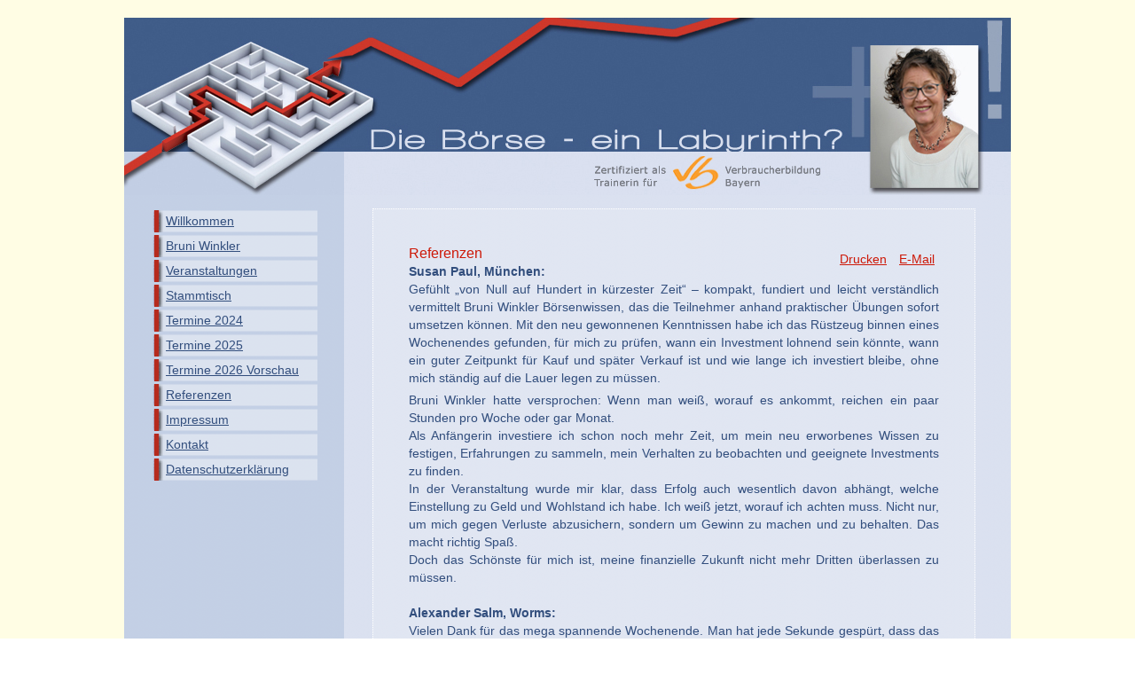

--- FILE ---
content_type: text/html; charset=utf-8
request_url: http://boersen-wege.de/index.php/referenzen
body_size: 5519
content:
<!DOCTYPE html PUBLIC "-//W3C//DTD XHTML 1.0 Transitional//EN" "http://www.w3.org/TR/xhtml1/DTD/xhtml1-transitional.dtd">
<html xmlns="http://www.w3.org/1999/xhtml" xml:lang="de-de" lang="de-de" dir="ltr" >
<head>
	<base href="http://boersen-wege.de/index.php/referenzen" />
	<meta http-equiv="content-type" content="text/html; charset=utf-8" />
	<meta name="keywords" content="Finanzen, Geld, Geldmanagement, Finanzcoaching, Börse für Privatanleger, Börse für Einsteiger, Börse für Anfänger, Erfolg an der Börse, Börsenwissen, Börsengrundlagen, Vermögensaufbau, Altersvorsorge, München, Bayern, Oberbayern, Seminar, Veranstaltung, Fortbildung, Weiterbildung, München, Bayern, Ausbildung" />
	<meta name="author" content="Super User" />
	<meta name="description" content="Finanzen, Geld, Geldmanagement, Finanzcoaching, Börse für Privatanleger, Börse für Einsteiger, Börse für Anfänger, Erfolg an der Börse, Börsenwissen, Börsengrundlagen, Vermögensaufbau, Altersvorsorge, München, Bayern, Oberbayern, Seminar, Veranstaltung, Fortbildung, Weiterbildung, München, Bayern, Ausbildung" />
	<meta name="generator" content="Joomla! - Open Source Content Management" />
	<title>Referenzen</title>
	<script src="/CMSJoomla3/media/jui/js/jquery.min.js?166619ed0511436dc719a558ad492039" type="text/javascript"></script>
	<script src="/CMSJoomla3/media/jui/js/jquery-noconflict.js?166619ed0511436dc719a558ad492039" type="text/javascript"></script>
	<script src="/CMSJoomla3/media/jui/js/jquery-migrate.min.js?166619ed0511436dc719a558ad492039" type="text/javascript"></script>
	<script src="/CMSJoomla3/media/jui/js/bootstrap.min.js?166619ed0511436dc719a558ad492039" type="text/javascript"></script>
	<script src="/CMSJoomla3/media/system/js/caption.js?166619ed0511436dc719a558ad492039" type="text/javascript"></script>
	<script type="text/javascript">
jQuery(function($){ initTooltips(); $("body").on("subform-row-add", initTooltips); function initTooltips (event, container) { container = container || document;$(container).find(".hasTooltip").tooltip({"html": true,"container": "body"});} });jQuery(window).on('load',  function() {
				new JCaption('img.caption');
			});
	</script>

	<link rel="stylesheet" href="/CMSJoomla3/templates/system/css/general.css" type="text/css" />
	<link rel="stylesheet" href="/CMSJoomla3/templates/jt-shoolgirl-bearbeitet/css/template.css" type="text/css" />
	<link rel="stylesheet" href="/CMSJoomla3/templates/jt-shoolgirl-bearbeitet/css/content_id04.css" type="text/css" />
	<link rel="stylesheet" href="/CMSJoomla3/templates/jt-shoolgirl-bearbeitet/css/user3_left.css" type="text/css" />
	<link rel="stylesheet" href="/CMSJoomla3/templates/jt-shoolgirl-bearbeitet/css/menu_border.css" type="text/css" />
    <link rel="stylesheet" href="/CMSJoomla3/templates/jt-shoolgirl-bearbeitet/css/left_200_on.css" type="text/css" />
    <link rel="stylesheet" href="/CMSJoomla3/templates/jt-shoolgirl-bearbeitet/css/right_200_on.css" type="text/css" />
    
    
    		<link rel="stylesheet" href="/CMSJoomla3/templates/jt-shoolgirl-bearbeitet/css/content_200_200.css" type="text/css" />
          
</head>

<body>

  <div id="logo">

  </div>

	<div id="mainframe">
	
		<div id="topmenu">
			
		</div>
		
		<br style="clear:left;" />
		
		<div id="pathway">
 			
		</div>
		
		<br style="clear:left;" />
		
		        
        	<div id="leftcolumn">
						<div class="module_menu">

			    <div class="module_hat"></div>	
                <div class="module_jacket">
				   <br style="clear:both;" /><div class="module_content"><ul class="nav menu mod-list">
<li class="item-101 default"><a href="/CMSJoomla3/index.php" >Willkommen</a></li><li class="item-103"><a href="/CMSJoomla3/index.php/bruni-winkler" >Bruni Winkler</a></li><li class="item-104"><a href="/CMSJoomla3/index.php/veranstaltungen" >Veranstaltungen</a></li><li class="item-105"><a href="/CMSJoomla3/index.php/stammtisch" >Stammtisch</a></li><li class="item-113"><a href="/CMSJoomla3/index.php/termine-2024-aktuell" >Termine 2024 </a></li><li class="item-117"><a href="/CMSJoomla3/index.php/termine-2025" >Termine 2025</a></li><li class="item-118"><a href="/CMSJoomla3/index.php/termine-2026-vorschau" >Termine 2026 Vorschau</a></li><li class="item-107 current active"><a href="/CMSJoomla3/index.php/referenzen" >Referenzen</a></li><li class="item-108"><a href="/CMSJoomla3/index.php/impressum" >Impressum</a></li><li class="item-110"><a href="/CMSJoomla3/index.php/kontakt" >Kontakt </a></li><li class="item-109"><a href="/CMSJoomla3/index.php/datenschutzerklaerung" >Datenschutzerklärung</a></li></ul>
</div><br style="clear:both;" />
				</div>
				<div class="module_tail"></div>
		</div>
	
			</div>
            
				
					<div id="maincolumn_left">
					<br style="clear:left;" />
	
<div id="banner">
      
</div>
<div id="maincontent">

   <div id="system-message-container">
	</div>


   <div class="item-page" itemscope itemtype="https://schema.org/Article">
	<meta itemprop="inLanguage" content="de-DE" />
	
		
			<div class="page-header">
					<h2 itemprop="headline">
				Referenzen			</h2>
									</div>
							
<div class="icons">
	
					<div class="btn-group pull-right">
				<button class="btn dropdown-toggle" type="button" id="dropdownMenuButton-6" aria-label="Benutzerwerkzeuge"
				data-toggle="dropdown" aria-haspopup="true" aria-expanded="false">
					<span class="icon-cog" aria-hidden="true"></span>
					<span class="caret" aria-hidden="true"></span>
				</button>
								<ul class="dropdown-menu" aria-labelledby="dropdownMenuButton-6">
											<li class="print-icon"> <a href="/CMSJoomla3/index.php/referenzen?tmpl=component&amp;print=1" title="Eintrag ausdrucken < Referenzen >" onclick="window.open(this.href,'win2','status=no,toolbar=no,scrollbars=yes,titlebar=no,menubar=no,resizable=yes,width=640,height=480,directories=no,location=no'); return false;" rel="nofollow">	Drucken</a> </li>
																<li class="email-icon"> <a href="/CMSJoomla3/index.php/component/mailto/?tmpl=component&amp;template=jt-shoolgirl-bearbeitet&amp;link=9ed57204dfff52d6a92ab9ebcb7bd7ae2175ad97" title="Link einem Freund via E-Mail senden" onclick="window.open(this.href,'win2','width=400,height=450,menubar=yes,resizable=yes'); return false;" rel="nofollow">	E-Mail</a> </li>
														</ul>
			</div>
		
	</div>
			
		
	
	
		
								<div itemprop="articleBody">
		<p><strong>Susan Paul, München:</strong><br />Gefühlt „von Null auf Hundert in kürzester Zeit“ – kompakt, fundiert und leicht verständlich vermittelt Bruni Winkler Börsenwissen, das die Teilnehmer anhand praktischer Übungen sofort umsetzen können. Mit den neu gewonnenen Kenntnissen habe ich das Rüstzeug binnen eines Wochenendes gefunden, für mich zu prüfen, wann ein Investment lohnend sein könnte, wann ein guter Zeitpunkt für Kauf und später Verkauf ist und wie lange ich investiert bleibe, ohne mich ständig auf die Lauer legen zu müssen.</p>
<p>Bruni Winkler hatte versprochen: Wenn man weiß, worauf es ankommt, reichen ein paar Stunden pro Woche oder gar Monat.<br />Als Anfängerin investiere ich schon noch mehr Zeit, um mein neu erworbenes Wissen zu festigen, Erfahrungen zu sammeln, mein Verhalten zu beobachten und geeignete Investments zu finden.<br />In der Veranstaltung wurde mir klar, dass Erfolg auch wesentlich davon abhängt, welche Einstellung zu Geld und Wohlstand ich habe. Ich weiß jetzt, worauf ich achten muss. Nicht nur, um mich gegen Verluste abzusichern, sondern um Gewinn zu machen und zu behalten. Das macht richtig Spaß.<br />Doch das Schönste für mich ist, meine finanzielle Zukunft nicht mehr Dritten überlassen zu müssen. <br /><br /><strong>Alexander Salm, Worms:</strong><br />Vielen Dank für das mega spannende Wochenende. Man hat jede Sekunde gespürt, dass das Ihre Leidenschaft ist und es hat total Spaß gemacht, Ihnen zuzuhören und zu lernen.<br /><br /><strong>Claudia Töpfer, München:</strong><br />Ich bin wirklich begeistert. Die Börse ist in kurzer Zeit zu meinem Hobby geworden. Es ist toll, dass ich ab jetzt mein eigenes Geld investieren kann. Kein Finanzexperte trifft für mich Entscheidungen, sondern ich. Ich entscheide, wie viel Risiko ich eingehen möchte. Ich entscheide, was ich kaufe und was nicht.<br /><br /><strong>Anasthasia Westphal, München:</strong><br />Ich möchte Ihnen gerne mitteilen, dass der Kurs für mich sehr hilfreich war, um nicht zu sagen, ich bin begeistert und freue mich schon auf den nächsten.<br />Besonders gefallen hat mir die Griffigkeit Ihres Kurses. Sie bringen die Dinge auf den Punkt und geben mir damit die wichtigen Handwerkszeuge und die Struktur für Aktienanlagen. Toll finde ich auch, dass Ihr Kurs anders ist als andere "Finanz"-Kurse und Sie Ihre eigenen, persönlichen Erfahrungen so wunderbar mit einflechten und mit uns teilen.<br />Ihr Teil zum Selbstmanagement ist ein ganz besonderes Zuckerl und ich freu mich ehrlich, dass ich so eine gute Entscheidung getroffen habe, Ihren wirklich außergewöhnlichen Kurs zu besuchen.<br />Im übrigen bin ich mir bewusst, dass ich trotzdem hin und wieder Anlagen "verhauen" werde. Es gehört sicherlich weiterhin (weniger oft) dazu, mal daneben zu greifen. Aber dann werde ich Ihren Rat befolgen: "Staub abklopfen, aus den Fehlern lernen und weitermachen." <br /><br /><strong>Gabi Bengler, Regensburg:<br /></strong>Bruni Winkler versteht es, ein komplexes Thema verständlich an den Mann bzw. die Frau zu bringen. Ihre Freude und Begeisterung wirken ansteckend und schaffen es, selbst dem hartnäckigsten Börsenskeptiker Mut zu machen.</p>
<p>Der Einstiegsvortrag startet mit Basiswissen, das Intensiv-Wochenende macht den Teilnehmer mit einer Fülle an Informationen fit für sein Investment. Für mich war jedoch das absolute Highlight der Charttechnikteil. Jetzt traue ich mir zu, auch uneindeutigere Marktphasen einzuschätzen und kurzfristig zu reagieren, was meinem Depot sehr gut tut.<br /><br /></p>
<p><strong>Olaf Seitz, Birmingham:</strong><br />Liebe Bruni, ich habe wirklich die Nase voll von diesen Werbeauftritten von "Börsengurus", die einen zu einem Trader bringen wollen und bei denen man nach 4 Stunden "Seminar", manche nennen es auch Werbeveranstaltung, immer noch nicht weiß, wie es geht und was es kostet und wie man überhaupt erfolgreich sein kann.<br />Deine Vorträge haben mich Geld gekostet. Aber - hätte ich die vor 10 Jahren belegt, hätte ich wirklich viel Geld gespart und vor allem: Ich hätte nicht so ein langes Tief und Angst vor der Börse gehabt. Ich hab jetzt wirklich das erste Mal das Gefühl, ungefähr zu wissen, wie es gehen könnte. Natürlich mit dem nötigen Respekt und einer Ahnung davon, wie viel Arbeit noch vor mir liegt. Danke Dir dafür! <br /><br /></p>
<p><strong>Andreas Mielau, München</strong>:<br />Der Börsenstammtisch (Februar 2015) war wie immer sehr informativ. Das lag einerseits am hervorragenden Skript, das Bruni Winkler ausgeteilt hat. Hier wurde das für das derzeitige Handeln relevante Expertenwissen zusammengefasst. Andererseits lag es aber auch an der homogenen Zusammensetzung der Teilnehmer des Stammtisches, bei dem ein reger Austausch zu den derzeit wichtigen Themen für das Agieren an der Börse stattfand. Besonders interessant war diesmal der Exkurs in das Auslandsgeschehen wie z.B. Schweiz, Griechenland und Ukraine und wie dies das Börsengeschehen beeinflusst. <br /><br /></p>
<p><strong>Gerd Schitkowski, München:<br /></strong>Ich hatte mich Anfang 2013 als Anfänger entschieden, Basiswissen über die Börse zu erweben, um völlig selbstständig in Finanzangelegenheiten agieren zu können. Heute, Anfang 2015, ist dieses Ziel erreicht, denn seit ca. Oktober 2014 handle ich tatsächlich selbstständig und erfolgreich an der Börse.<br />Zu verdanken habe ich dies den absolvierten Vorträgen (Einführung, Grundlagen, Charttechnik) bei Frau Bruni Winkler.<br />Sie sind gut struktuiert, leicht verständlich auch für Anfänger, anschaulich durch Beamereinsatz, beinhalten alle wichtigen Faktoren, die man als Anfänger braucht und werden begleitet durch praktische Übungen und Diskussionen, die aus meiner Sicht eines der wesentlichsten Elemente sind.<br />Ebenso hilfreich sind die nachfolgenden regelmäßigen Stammtischtreffen, bei denen in entspannter Atmosphäre wertvolle Erfahrungen, Informationen und Tipps ausgetauscht werden sowie der aktuelle Börsenstatus besprochen wird.<br />Eine rundum gelungene und profitable Investition.<br /><br /></p>
<p><strong>Petra Janeczka, Rosenheim:</strong><br />Die Börse war für mich kein Parkett, das ich für meine Altersvorsorge in Erwägung zog. Doch angesichts dessen, dass Alterssicherung ein wichtiges Thema ist und es seit Jahren keine überzeugende Möglichkeit gibt, sie aufzubauen, habe ich mich gedanklich an das Thema Börse herangetraut.<br />Und dann begegnete mir Bruni Winkler mit ihrem Wissen über die Börse. Ich kann jedem nur die Veranstaltungen empfehlen.<br />Ihre erfrischende und motivierende Art, komplexes Wissen gewürzt mit Charme und Esprit verständlich und mit genügend Praxisbeispielen zu vermitteln, hat mir sehr viel Spaß gemacht.<br />Die Börse ist für mich jetzt greifbar und nachvollziehbar.<br />Viel Erfolg wünscht Petra Janeczka.</p>
<p> </p> 	</div>

	
	<ul class="pager pagenav">
	<li class="previous">
		<a class="hasTooltip" title="Impressum" aria-label="Vorheriger Beitrag: Impressum" href="/CMSJoomla3/index.php/impressum" rel="prev">
			<span class="icon-chevron-left" aria-hidden="true"></span> <span aria-hidden="true">Zurück</span>		</a>
	</li>
	<li class="next">
		<a class="hasTooltip" title="Termine 2024" aria-label="Nächster Beitrag: Termine 2024" href="/CMSJoomla3/index.php/termine-2024-aktuell" rel="next">
			<span aria-hidden="true">Weiter</span> <span class="icon-chevron-right" aria-hidden="true"></span>		</a>
	</li>
</ul>
							</div>


</div><!--end maincontent-->

</div><!--end maincolumn-->

<br style="clear:both;" />
</div>
<div id="bottom"></div>

	
	
	
</body>
</html>




--- FILE ---
content_type: text/css
request_url: http://boersen-wege.de/CMSJoomla3/templates/jt-shoolgirl-bearbeitet/css/template.css
body_size: 3839
content:
	body
	{
	margin:20px; padding:0px; 
	border:0px; 
	font-size:14px; 
	font-family:verdana, Tahoma, sans-serif, Helvetica; 
        text-align: justify;
	height:100%; 
	line-height:20px; 
	background-image:url(../images/background.jpg); 
	background-repeat:no-repeat; 
	background-position:top; 
	background-attachment:fixed; 
	background-color:#FFF;
overflow-y: scroll;
	}

.btn-group.pull-right {
	float: right;
  	margin-top: -25px;
}
.dropdown-menu li {
	display: inline;
}
.dropdown-menu a {
	padding: 5px;
}
.btn.dropdown-toggle{
  	display: none;
}
/* xxxxxxxxxxxxx auskommentiert xxxxxxxxxxxxxxxxxxxxxxxxxxxxxxxxxxxxxxxxxxxxxx
Schriftfarbe copy: dunkelblau 324E7D
Schriftfarbe rot: CD1807
xxxxxxxxxxxxxxxxxxxxxxxxxxxxxxxxxxxxx         auskommentiert xxxxxxxxxxxxx */


/*  */

/* colors */
	body{color:#324E7D; text-decoration:none}
	a:link, a:visited, #maincontent a, #maincontent td.contentheading a {color:#CD1807; text-decoration:underline}
	a:hover, a:active, #maincontent a:hover, #maincontent td.contentheading a:hover{color:#324E7D}

#title{color:#FFF}
#sitetitle{color:#FFF}

#topmenu a, #topmenu li{color:#000000}
#topmenu a:hover, #topmenu li:hover{color:#324E7D}
#topmenu h3{display:none}

.breadcrumbs{color:#000000}
a.pathway{color:#000000}
a.pathway:hover{color:#324E7D}

#banner a{color:#10282A}
#banner a:hover{color:#324E7D}

#footer, #CoyprightAds{color:#000000}
#footer a, #CoyprightAds a{color:#000000}
#footer a:hover, #CoyprightAds a:hover{color:#324E7D}

span.pagination span {border:1px solid #000000}
span.pagination span:hover {border:1px solid #324E7D}

	#logo
	{
	z-index:0; 
	margin-left:auto; margin-right:auto; 
	width:1000px; height:200px; 
	background-image:url(../images/logo.jpg); 
	background-repeat:repeat-y; position:relative
	}

	#logo_empty
	{
	z-index:0; 
	margin-left:auto; margin-right:auto; 
	width:1000px; 
	height:200px; 
	background-image:url(../images/logo_empty.jpg); 
	background-repeat:repeat-y; 
	position:relative
	}

#title{z-index:2; top:5px; left:20px; position:absolute; font-size:35px; font-family:Verdana, Geneva, sans-serif; font-style:oblique; font-weight:bold}
#sitetitle{z-index:3; top:45px; left:20px; position:absolute; font-size:15px; font-family:Verdana, Geneva, sans-serif; font-style:oblique; font-weight:bold}

#user1column div.module_hat h3{color:#000000}
#user1column a, #user1column div.module_menu a{color:#000000}
#user1column a:hover, #user1column div.module_menu a:hover, #user1column div.module_menu ul ul li a:hover, #user1column div.module_menu li li.active a:hover{color:#324E7D}
#user1column div.module_tail{height:25px; margin-bottom:5px}

#user2column div.module_hat h3{color:#000000}
#user2column a, #user2column div.module_menu a{color:#000000}
#user2column a:hover, #user2column div.module_menu a:hover, #user2column div.module_menu ul ul li a:hover, #user2column div.module_menu li li.active a:hover{color:#324E7D}
#user2column div.module_tail{height:25px; margin-bottom:5px}

/* lists */
h1,h2,h3,h4,h5,h6,blockquote,form,label,ul,ol,dl,fieldset,address{margin:0px; padding:0px}
ul,ol{margin:1px; padding:1px}
ol li{margin-left:20px}
p {margin-top: 0; margin-bottom: 5px}

/* news and pop */
.latestnews{text-align:left}
.mostread{text-align:left}

/* dynamic layout */
#mainframe{width:1000px; margin-left:auto; margin-right:auto; margin-top:-50px; background-image:url(../images/site.png); background-repeat:repeat-y}
#maincolumn{padding-left:0px; float:left; overflow:hidden}
#maincolumn_right{padding-left:15px; float:left; overflow:hidden}

	#maincolumn_left{padding-left:5px; float:left; overflow:hidden}

	#maincolumn_off{width:970px; overflow:hidden; margin-left:auto; margin-right:auto}
	#bottom{margin-left:auto; margin-right:auto; width:1000px; height:40px; background-image:url(../images/bottom.png); background-repeat:repeat-y; margin-bottom:20px}
.blog, .blog-featured{width:98%; margin-left:auto; margin-right:auto}

/* banner */
#banner{margin-left:auto; margin-right:auto; text-align:center}
#banner img{border:0px; margin-bottom:10px}
#banner h3{Display:none}

/* pathway */
#pathway{background-image:url(../images/breadcrumb.png); float:left; font-size:9px; font-weight:bold; height:0px; margin-bottom:0px; width:1000px}
#pathway h3{display:none}
.breadcrumbs{margin-left:30px}

/* left right */
#leftcolumn{padding-left:25px; float:left; overflow:hidden}
#rightcolumn{padding-right:25px; float:right; overflow:hidden}
	
	#leftcolumn div.module_hat, #rightcolumn div.module_hat{height:5px; padding-top:12px}

	#leftcolumn div.module_hat h3, #rightcolumn div.module_hat h3{text-align:center}

	#leftcolumn div.module_content, #rightcolumn div.module_content{margin-left:auto; margin-right:auto; margin-top:-15px; margin-bottom:-15px}

	#leftcolumn div.module_menu ul ul li, #rightcolumn div.module_menu ul ul li{font-size:10px; padding:0px; margin:0px; display:block}

	#leftcolumn div.module_menu li, #rightcolumn div.module_menu li{list-style-type:none; padding:0px; margin:0px; display:block}
	
	#leftcolumn div.module_menu li a, #rightcolumn div.module_menu li a{text-align:left; display:block}

	#leftcolumn li, #rightcolumn li{margin-left:15px}

/* user1 user2 */
#user1column{padding-left:24px; float:left; overflow:hidden}
#user2column{padding-left:24px; float:left}
#user1column div.module_hat, #user2column div.module_hat{height:25px; padding-top:12px}
#user1column div.module_hat h3, #user2column div.module_hat h3{text-align:center}
#user1column div.module_content, #user2column div.module_content{margin-left:auto; margin-right:auto; margin-top:-15px; margin-bottom:-15px}
#user1column div.module_menu ul ul li, #user2column div.module_menu ul ul li{font-size:11px}
#user1column div.module_menu li, #user2column div.module_menu li{list-style-type:none; padding:0px; margin:0px; display:block}
#user1column div.module_menu li a, #user2column div.module_menu li a{text-align:left; display:block}
#user1column li, #user2column li{margin-left:15px}
#user1user2{padding-bottom:10px}

#user2column div.module_hat{width:240px}
#user2column div.module_tail{width:240px}
#user2column div.module_content{width:200px}

/* user3 */
#topmenu{width:1000px;  float:left; height:0px; background-image:url(../images/mod_user3.jpg); background-repeat:no-repeat; background-position:center}
#topmenu li{font-size:12px; font-weight:bold; margin-left:0px; margin-right:0px}
#topmenu ul{margin:0px; padding:0px}
#topmenu a{white-space:nowrap}

#topmenu div.module_menu ul ul li{font-size:10px; padding:0px; margin:0px; display:block}
#topmenu div.module_menu li{list-style-type:none; padding:0px; margin:0px; display:block}
#topmenu div.module_menu li a{text-align:left; display:block}

/* user1  user2 */
#user1user2{float:left}

/* footer */
#footer{margin-left:auto; margin-right:auto; text-align:center; margin-bottom:20px} 
#footer img{border:0px}
#footer h3{Display:none}
#footer p{margin-left:auto; margin-right:auto; text-align:center}
#footer div.moduletable{margin-left:auto; margin-right:auto; text-align:center}

/* copyright ads */
#Coypright, #Ads{margin-left:auto; margin-right:auto; text-align:center; margin-bottom:20px}
#Coypright img, #Ads img{border:0px}

/* editor */
fieldset{font-size:0.9em; border:0px; padding-left:10px}
table.adminform td, fieldset.metadata, fieldset{white-space:normal}
td.mceToolbarTop, span.mceToolbarContainer{white-space:normal; text-align:center; position:static !important}
td.mceToolbarTop a, td.mceToolbarTop a img{padding:0px; margin:0px; position:static !important} 
table.mceEditor, span.mceToolbarContainer, span.mceMenuButton{position:static !important}
#maincontent textarea, textarea#text, textarea.inputbox {width:330px !important; overflow:auto}
textarea#metadesc, textarea#metakey, input#created_by_alias{width:250px !important; overflow:auto}

/* login */
label{font-weight:bold}
#modlgn-remember{margin-bottom:10px}
#modlgn-username{background:url(../images/icon_login.jpg) no-repeat left #FFFFFF; height:25px; line-height:24px; padding-left:24px; width:75%; border:solid 1px #CCCCCC; font-size:14px; font-weight:bold}
#modlgn-passwd{background:url(../images/icon_password.jpg) no-repeat left #FFFFFF; height:25px; line-height:24px; padding-left:24px; width:75%; border:solid 1px #CCCCCC; font-size:14px; font-weight:bold}

#username{background:url(../images/icon_login.jpg) no-repeat left #FFFFFF; height:25px; line-height:24px; padding-left:24px; border:solid 1px #CCCCCC; font-size:14px; font-weight:bold;margin-bottom:20px}
#password{background:url(../images/icon_password.jpg) no-repeat left #FFFFFF; height:25px; line-height:24px; padding-left:24px; border:solid 1px #CCCCCC; font-size:14px; font-weight:bold}

.logout-button{margin-top:10px}

input.button, button.button, button.validate{ cursor:pointer; padding:3px 5px 3px 7px; font-weight:bold; line-height:1.2em; font-family:arial}
.login-fields{margin:10px 0}
.login-fields label{float:left; width:9em}
.login-description img, .logout-description img{float:left; margin-right:20px}
.login-description, .logout-description{overflow:hidden; padding-left:5px; margin:20px 0 10px 0}
.logout-description{margin-bottom:20px}

/* buttons */
.buttonheading{font-size:10px}
.buttonheading_blog{font-size:10px; background:none !important; border:none !important}
.buttonheading img, .buttonheading_blog img{border:0}

.button {margin-top:5px; margin-bottom:5px}
* html .button{padding:2px 0 !important; /*IE 6*/}
*+html .button{padding:2px 0 !important; /*IE 7*/}

/* tooltip */
.tip{font-size:0.8em; text-align:left; padding:3px; max-width:400px; background-color:#FFF; color:#000; border:1px solid #000}
.tip-title{font-weight:bold} 

/* new details */
.article-info{margin:0px 0 10px 0px; font-size:0.8em}
dt.category-name, dt.create, dt.modified, dt.createdby{float:left}
.archive .article-info dd, .article-info dd{margin:2px 0 0px 0; line-height:1.5em}
dd.createdby{}
.article-info dd span{text-transform:none; display:inline-block; padding:0 5px 0 0px; margin:0 10px 0 0px}

/* new icons */
#mainframe ul.actions{text-align:right; padding:0; width:100%; margin:0}
#mainframe ul.actions li{display:inline; padding:0px 5px 0px 0px}
#mainframe ul.actions a{text-decoration:none}
.actions img{border:0}

/* new position  */
.blog-featured{padding:0}
.items-leading{padding:3px; overflow:hidden; margin-bottom:10px}
.row-separator{display: block; clear: both; margin: 0; border: 0px; height:1px}
.item-separator{display: none; margin: 0px}
.shownocolumns{width:98% !important}
#top{margin:0 0 20px 0; overflow:hidden}

/* new blog */
.cols-1{display: block; float: none !important; margin: 0 !important}

.cols-2 .column-1{width:47%; float:left}
.cols-2 .column-2{width:47%; float:right}

.cols-3 .column-1{float:left; width:29%; margin-right:2%}
.cols-3 .column-2{float:left; width:30%}
.cols-3 .column-3{float:right; width:30%}

.cols-4 .column-1{float:left; width:21%; margin-right:2%}
.cols-4 .column-2{float:left; width:21%; margin-right:2%}
.cols-4 .column-3{float:left; width:21%}
.cols-4 .column-4{float:right; width:21%}

.items-row{overflow:hidden; margin-bottom:10px !important}

.blog-more{padding:10px 5px}

/* main general */
  
	#maincontent h1{padding: 5px; font-size:1.4em; line-height:1.19em; font-weight:normal;margin:0 -5px 10px -5px}
#maincontent h2{font-size:16px; font-weight:normal;  color:#CD1807; }
#maincontent h2 a{text-decoration:none}
#maincontent h3{margin:20px 0 10px}
.item{padding:0px 5px 10px 5px; display:block}
.item h2{margin:0 0px 0px 0px}
.item-page{margin:5px; padding:40px; display:block; overflow:hidden}
.item-title{ font-size:12px}
td.hits{vertical-align:top; text-align:center}

#maincontent .blog-featured h1, #main .blog h1{margin:0 0px 10px 0px}
#maincontent .cat-children ul dl dt, #maincontent .cat-children ul dl dd, #maincontent dl.article-count dt, #maincontent dl.article-count dd{ display:inline; margin:0px} 
#maincontent .items-row h2{font-weight:normal; padding:0px 0px 0px 0px; font-size:1.4em}
#maincontent ul.subcategories{margin:20px 20px 20px 10px}
#maincontent .subcategories-link{font-weight:bold}
#maincontent ul{list-style-position:outside; list-style-type:square; padding:0 0 0 15px; margin:10px 0 10px 0px}
#maincontent ol{padding:0 0 0 20px; margin:10px 0 10px 0px; list-style-position:outside}
#maincontent ul li, #maincontent ol li{ padding:0; line-height:1.7em; margin: 0}
#maincontent .category-list{padding:0 5px; display:block}
#maincontent .category-list h1{margin-left:-5px; margin-right:-5px}
#maincontent .categories-list ul{margin:0px 0 0 20px; padding:0}
#maincontent .categories-list ul li{padding: 5px}
#maincontent .categories-list ul ul{margin-left:15px}
.category-desc{line-height:1.7em; margin:10px 0; padding-left:0px}
.image-left{float:left; margin:0 5px 5px 0}
.image-right{float:right; margin:0 0 5px 5px}
.archive{padding:0 5px}
.archive form{padding:0 5px}
.blog .category-desc{padding:0 5px; margin:10px 0 25px}
.blog .cat-children .category-desc{padding:0 15px; margin:10px 0 25px}
.categories-list{padding:0 0px}
ul#archive-items{margin:20px 0 20px 0px; list-style-type:none; padding:0}
ul#archive-items li.row0, ul#archive-items li.row1{padding:10px 0; margin:10px 0} 

/* pagination */
#maincontent .pagination{padding:10px 0 10px 0px}
#maincontent .pagination ul{list-style-type:none; margin:0; padding:0; text-align:center}
#maincontent .pagination li{display:inline; padding:2px 5px; text-align:left; border:1px solid; margin:0 2px}
.pagenav{padding:2px}
#maincontent .pagination li.pagination-start, #maincontent .pagination li.pagination-next, #maincontent .pagination li.pagination-end,#maincontent .pagination li.pagination-prev{border:1}
#maincontent .pagination li.pagination-start, #maincontent .pagination li.pagination-start  span{padding:5}
p.counter{font-weight:bold; font-size:12px; font-variant:small-caps; text-align:center}

/* pagenav */
#maincontent ul.pagenav {list-style-type:none; padding:0; overflow:hidden}
ul.pagenav li{display:inline-block; padding:0px; margin:0}
#maincontent ul.pagenav li{line-height:2em}
ul.pagenav li a{display:inline; padding:2px; text-decoration:none}
ul.pagenav li.pagenav-prev{float:left}
ul.pagenav li.pagenav-next{float:right}

/* mod_languages */
.mod-languages ul li{display:inline}

/* pagebreak */
#article-index{width:25%; float:right;  border:solid 1px #eee; padding:10px; margin: 10px 0px 20px 30px; background:#f9faf9}
#article-index h3{margin:0; font-size:1em}
#article-index ul{list-style-type:disc;	color:#666}

/* mailto window */
#mailto-window{ background:#f5f5f5; padding:15px; border:solid 1px #ddd; position:relative}
#mailto-window label{width:10em}
.mailto-close{ position:absolute; right:0; top:5px; background:none}
.mailto-close a{min-width:25px; display:block; min-height:25px; overflow:visible}
.mailto-close a  span{position:absolute; left:-3000px; top:-3000px; display:inline}
#mailto-window  .inputbox{background:url("../images/content_bg.gif") repeat-x scroll 0 0 #FFFFFF; border:1px solid #ccc; padding:3px}
#mailto-window p{margin-top:20px}
#mailto-window button{margin:0 5px 0 0}

span.spacer > span.text label{white-space: nowrap; font-weight: bold; color: #666}
.red{font-weight: bold; color: #c00}
.star{color:#cc0000}

/* edit */
legend{font-size:16px}
form#adminForm{}
.edit form#adminForm fieldset{padding:20px 15px; margin:10px 0 15px 0}
.formelm{margin:5px 0}
.formelm label{width:13em; display:inline-block; vertical-align:top}
form#adminForm .formelm-area{padding:5px 0}
form#adminForm .formelm-area label{vertical-align:top; display:inline-block; width:7.9em}
.formelm-buttons{text-align:right; margin-bottom:10px}
.button2-left{}
a.modal-button, .button2-left .blank a, .button2-left a, .button2-left div.readmore a{line-height:1.2em; font-weight:bold; text-decoration:none}

--- FILE ---
content_type: text/css
request_url: http://boersen-wege.de/CMSJoomla3/templates/jt-shoolgirl-bearbeitet/css/content_id04.css
body_size: 449
content:
.blog .readmore a, .blog-featured .readmore a{text-decoration:none; font-size:16px; font-variant:small-caps; color:#10282A; background-image:url(../images/readon.png) !important; background-image:none; background-repeat:no-repeat; padding-left:23px !important; padding-left:0px}
.blog .readmore a:hover, .blog-featured .readmore a:hover{background-image:url(../images/readon_hover.png) !important; background-image:none; background-repeat:no-repeat}

/* new article info */
.article-info-term{display:none}
.content_rating{background-image:url(../images/icon_category.gif); background-repeat:no-repeat; padding-left:20px}
.parent-category-name{background-image:url(../images/icon_category.gif); background-repeat:no-repeat; padding-left:20px}
.category-name{background-image:url(../images/icon_category.gif); background-repeat:no-repeat; padding-left:20px}
.create{background-image:url(../images/icon_date_edit.gif); background-repeat:no-repeat; padding-left:20px}
.modified{background-image:url(../images/icon_date_edit.gif); background-repeat:no-repeat; padding-left:20px}
.published{background-image:url(../images/icon_date_add.gif); background-repeat:no-repeat; padding-left:20px}
.createdby{background-image:url(../images/icon_user.gif); background-repeat:no-repeat; padding-left:20px}
.hits{background-image:url(../images/icon_hits.png); background-repeat:no-repeat; padding-left:20px}
.small{font-size:10px; color:#000}

.items-leading{border:1px dotted #FFF; background-image:url(../images/content_cols1.png); background-repeat:repeat}
.items-leading h2{padding-left:0px}

.item-page{border:1px dotted #FFF; background-image:url(../images/content_cols1.png); background-repeat:repeat}
.item-page h2{padding-left:0px}

.column-1,.column-2,.column-3,.column-4{border:1px dotted #FFF; background-image:url(../images/content_cols1.png); background-repeat:repeat}

--- FILE ---
content_type: text/css
request_url: http://boersen-wege.de/CMSJoomla3/templates/jt-shoolgirl-bearbeitet/css/user3_left.css
body_size: 173
content:
#topmenu li{list-style-type:none; float:left; height:30px; text-align:left; line-height:30px; overflow:hidden}
#topmenu li a{border-right:2px solid #96A6AE; padding-left:5px; padding-right:5px}
#topmenu div.moduletable{padding-left:25px}

--- FILE ---
content_type: text/css
request_url: http://boersen-wege.de/CMSJoomla3/templates/jt-shoolgirl-bearbeitet/css/menu_border.css
body_size: 306
content:
/* [Menus] */
#leftcolumn div.module_menu a, #rightcolumn div.module_menu a, #user1column div.module_menu a, #user2column div.module_menu a{background-image:url(../images/menu.png); background-repeat:repeat-x; padding-left:15px; margin-top:3px; margin-bottom:3px; height:25px; line-height:25px}
#leftcolumn div.module_menu a:hover, #rightcolumn div.module_menu a:hover, #user1column div.module_menu a:hover, #user2column div.module_menu a:hover{border-color:#812906; border-width: 4px; background-image:url(../images/menu_hover.png); background-repeat:repeat-x}

/* [SubMenus] */
#leftcolumn div.module_menu ul ul li a, #rightcolumn div.module_menu ul ul li a, #user1column div.module_menu ul ul li a, #user2column div.module_menu ul ul li a{margin-left:5px; font-size: 11px;  margin-top:3px}
#leftcolumn div.module_menu ul ul li a:hover, #rightcolumn div.module_menu ul ul li a:hover, #user1column div.module_menu ul ul li a:hover, #user2column div.module_menu ul ul li a:hover{margin-left:5px}

--- FILE ---
content_type: text/css
request_url: http://boersen-wege.de/CMSJoomla3/templates/jt-shoolgirl-bearbeitet/css/left_200_on.css
body_size: 398
content:
/* [LEFT COMMON] */
#leftcolumn div.module_hat h3{color:#000000}

	#leftcolumn a, #leftcolumn div.module_menu a{color:#324E7D}

	#leftcolumn a:hover, #leftcolumn div.module_menu a:hover, #leftcolumn div.module_menu ul ul li a:hover, #leftcolumn div.module_menu li li.active a:hover {color:#CD1807}
#leftcolumn div.module_tail{height:30px; margin-bottom:5px}

/* [LEFT WIDTH 200px] */
#leftcolumn div.module_tail, #leftcolumn, #leftcolumn div.module_hat{width:200px}
#leftcolumn div.module_content{width:190px}

/* [LEFT GRAPHICS] */
/* [AUSKOMMENTIERT]         #leftcolumn div.module_hat{background-image:url(../images/mod_top.png); }           */
/* [AUSKOMMENTIERT]         #leftcolumn div.module_jacket{background-image:url(../images/mod_middle.png); }        */
/* [AUSKOMMENTIERT]         #leftcolumn div.module_tail{background-image:url(../images/mod_down.png)}           */

/* [USER1 WIDTH] */
#user1column{width:240px}
#user1column div.module_hat{width:240px}
#user1column div.module_tail{width:240px}
#user1column div.module_content{width:200px}

/* [USER1 GRAPHICS] */
#user1column div.module_hat{background-image:url(../images/mod_top_240.png)}
#user1column div.module_jacket{background-image:url(../images/mod_middle_240.png)}
#user1column div.module_tail{background-image:url(../images/mod_down_240.png)}


--- FILE ---
content_type: text/css
request_url: http://boersen-wege.de/CMSJoomla3/templates/jt-shoolgirl-bearbeitet/css/right_200_on.css
body_size: 362
content:
/* [COMMON] */
#rightcolumn div.module_hat h3{color:#000000}
#rightcolumn a, #rightcolumn div.module_menu a{color:#000000}
#rightcolumn a:hover, #rightcolumn div.module_menu a:hover, #rightcolumn div.module_menu ul ul li a:hover, #rightcolumn div.module_menu li li.active a:hover{color:#6B3748}
#rightcolumn div.module_tail{height:30px; margin-bottom:5px}

/* [WIDTH CONTROL] */
#rightcolumn div.module_tail, #rightcolumn, #rightcolumn div.module_hat{width:200px}
#rightcolumn div.module_content{width:175px}

/* [GRAPHICS CONTROL] */
#rightcolumn div.module_hat{background-image:url(../images/mod_top.png)}
#rightcolumn div.module_jacket{background-image:url(../images/mod_middle.png)}
#rightcolumn div.module_tail{background-image:url(../images/mod_down.png)}

/* [WIDTH JUSTIFY USER2] */
#user2column{width:240px;}
#user2column div.module_hat{width:240px}
#user2column div.module_tail{width:240px}
#user2column div.module_content{width:200px}

/* [GRAPHICS JUSTIFY USER2] */
#user2column div.module_hat{background-image:url(../images/mod_top_240.png)}
#user2column div.module_jacket{background-image:url(../images/mod_middle_240.png)}
#user2column div.module_tail{background-image:url(../images/mod_down_240.png)}

--- FILE ---
content_type: text/css
request_url: http://boersen-wege.de/CMSJoomla3/templates/jt-shoolgirl-bearbeitet/css/content_200_200.css
body_size: 111
content:
/* [MAINCONTENT] */
#maincolumn{width:550px}
#maincolumn_right{width:760px;}
#maincolumn_left{width:690px;padding-left: 50px;padding-top: 0px;}